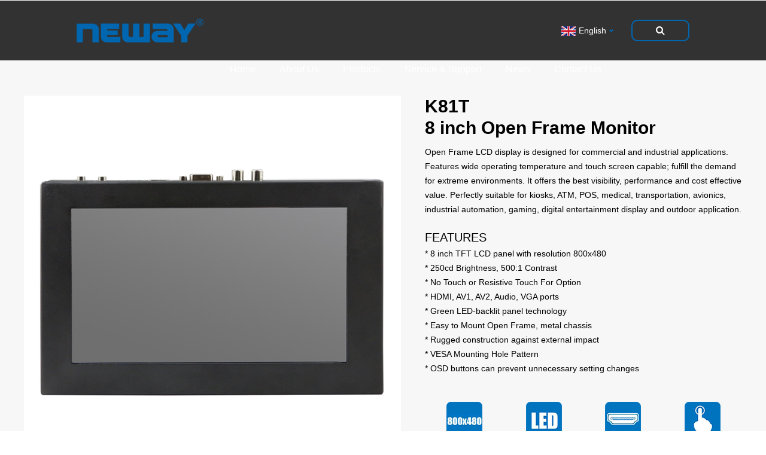

--- FILE ---
content_type: text/html; charset=utf-8
request_url: http://neway.cc/pro_info56.html
body_size: 5562
content:


<!DOCTYPE html PUBLIC "-//W3C//DTD XHTML 1.0 Transitional//EN" "http://www.w3.org/TR/xhtml1/DTD/xhtml1-transitional.dtd">

<html xmlns="http://www.w3.org/1999/xhtml" >
<head >
    <title>K81T  8 inch Open Frame Monitor_/uploads/files/Products/open frame-K81-V1.pdf_Quanzhou Neway Industrial Limited.</title>
    

<meta http-equiv="Content-Type" content="text/html; charset=utf-8" />
<meta content="width=device-width,initial-scale=1.0,maximum- scale=1.0,user-scalable=no" name="viewport">
<meta content="yes" name="apple-mobile-web-app-capable">
<meta content="black" name="apple-mobile-web-app-status-bar-style">

<meta name="Keywords" content="Quanzhou Neway Industrial Limited. | Industrial Panel PC | In-Vehicle Display Terminal | Mini PC | Industrial Touch Monitor | Field Touch Monitor | USB Touch Monitor | Broadcast Monitor | Converter and Switcher | Hospital Data Terminal" />
<meta name="Description" content="Quanzhou NEWAY Industrial Limited is a professional & globalized OEM & ODM services provider specialized in research and application of electronic and computer-related technologies since 2002.
We’re involved in design, manufacturing, marketing and delivery of electronic products. Base on the R&D department and the demand of market, we develop many kinds of new products to meet the customers demand of different period and different market. We have built relationship with more than 200 brand wholesalers, retailers and electronic shopping centers worldwide. Professional,fast,wonderful aftersales service is our mission." />

<link href="fontcss.css" rel="stylesheet" type="text/css"/>
<link href="mfontcss.css" rel="stylesheet" type="text/css"/>
<script type="text/javascript" src="js/global.js"></script>
<script src="js/jquery-1.8.3.min.js"></script>
<script src="layer/layer.js"></script>
<script src="/js/layer.js"></script>
<script src="/js/clear_http.js"></script>
<script src="/js/feedback.js"></script>
</head>
<body>



<script>
$(function(){
var w=$(window).width();
if(w>900){
    $("#menu li").hover(function(){
    var it=$("#menu li").index(this);
    $("#menu li").eq(it).find(".zmenu").slideDown()
    $("#menu li").eq(it).find("a.ait").css({"color":"#0066b0","background":"url(image/line.jpg) no-repeat left 80%/100% 3px"})
    
    $("#menu li").eq(it).find(".zmenu .kk").hover(function(){
        $(this).find(".kmenu").slideDown();
    },function(){
        $(this).find(".kmenu").slideUp();
    });
    
    },function(){
        var it=$("#menu li").index(this);
        $("#menu li").eq(it).find(".zmenu").slideUp()
        $("#menu li").eq(it).find("a.ait").css({"color":"#fff","background":"url(image/line.jpg) no-repeat left 80%/0% 3px"});
    });
    
    $("#menu li a.ait").click(function(){
        var _url=$(this).attr("_url");
        window.location.href=_url;
    });
}else{
    $("#menu li").click(function(){
    var it=$("#menu li").index(this);
    $("#menu li").eq(it).find(".zmenu").slideToggle();
    });
    
}
$("#search_btn").click(function(){
$("#search").slideDown();
});

$("#search p").click(function(){
$("#search").slideUp();
})

$("#mbtn").click(function(){
$("#menu").fadeIn();
})

$("#close").click(function(){
$("#menu").fadeOut();
})


})
</script>
<div id="search">
<div class="k">
<input type="text" placeholder="Please enter product name or model" id="txtSample" /><button onclick="return Is_select()"><img src="image/search.png" /></button>
<p><img src="image/close1.png" /></p>
</div>
</div>
<div id="top">
  <div id="logo"> <a href="index.html"><img src="image/logo.png" alt="" border="0"/></a> </div>
  <div id="mbtn"><img src="image/mbtn.png" /></div>
    <div id="search_btn"></div>
    <div id="lan">
      <div>
        <p><img src="image/language1.jpg" alt=""/>English</p>
        <span><img src="image/down.png" /></span></div>
    </div>
  <div id="menu">
    <ul>
      <li><a href="index.html">Home</a></li>
      <li class="onit"><a href="javascript:;" _url="about.html" class="ait">About Us</a>
        <div class="zmenu">
          <P><a href="about1.html">Company Profile</a></P>
          <P><a href="about2.html">Global Maket</a></P>
        </div>
      </li>
      <li class="onit"><a href="javascript:;" _url="products.html" class="ait">Products</a>
        
        <div class="zmenu">
          
          <div class="kk">
            <P><a href="products3.html">Industrial Panel PC</a></P>
            
    	    <div class="kmenu">
    	    
                <p><a href="products3c9.html">Windows</a></p>
            
                <p><a href="products3c10.html">Android</a></p>
            
                <p><a href="products3c11.html">linux</a></p>
            
            </div>
            
          </div>
          
          <div class="kk">
            <P><a href="products1.html">In-Vehicle Display Terminal</a></P>
            
    	    <div class="kmenu">
    	    
                <p><a href="products1c7.html">Android</a></p>
            
                <p><a href="products1c8.html">Linux</a></p>
            
            </div>
            
          </div>
          
          <div class="kk">
            <P><a href="products2.html">Mini PC</a></P>
            
    	    <div class="kmenu">
    	    
                <p><a href="products2c22.html">Windows</a></p>
            
                <p><a href="products2c23.html">Android</a></p>
            
                <p><a href="products2c24.html">LINUX</a></p>
            
            </div>
            
          </div>
          
          <div class="kk">
            <P><a href="products17.html">Industrial Touch Monitor</a></P>
            
    	    <div class="kmenu">
    	    
                <p><a href="products17c20.html">IP65 Monitor</a></p>
            
                <p><a href="products17c21.html">Metal Housing Monitor</a></p>
            
            </div>
            
          </div>
          
          <div class="kk">
            <P><a href="products16.html">Field Touch Monitor</a></P>
            
          </div>
          
          <div class="kk">
            <P><a href="products5.html">USB Touch Monitor</a></P>
            
          </div>
          
          <div class="kk">
            <P><a href="products4.html">Broadcast Monitor</a></P>
            
          </div>
          
          <div class="kk">
            <P><a href="products12.html">Converter and Switcher</a></P>
            
    	    <div class="kmenu">
    	    
                <p><a href="products12c13.html">Signal Converter</a></p>
            
                <p><a href="products12c14.html">Video Switcher</a></p>
            
                <p><a href="products12c15.html">PTZ Camera Controller</a></p>
            
            </div>
            
          </div>
          
          <div class="kk">
            <P><a href="products6.html">Hospital Data Terminal</a></P>
            
          </div>
          
          <div class="kk">
            <P><a href="products18.html">Others</a></P>
            
          </div>
          
        </div>
      </li>
      <li class="onit"><a href="javascript:;" _url="service.html" class="ait">Service & Support</a>
        <div class="zmenu">
          <P><a href="service3.html">R & D Team</a></P>
          <P><a href="service4.html">OEM & ODM</a></P>
          <P><a href="service5.html">After-sales Service</a></P>
        </div>
      </li>
      <li class="onit"><a href="javascript:;" _url="news.html" class="ait">News</a>
        <div class="zmenu">
          <P><a href="news1.html">Company News</a></P>
          <P><a href="news2.html">Industry News</a></P>
        </div>
      </li>
      <li class="onit"><a href="javascript:;" _url="contact.html" class="ait">Contact Us</a>
        <div class="zmenu">
          <P><a href="feedback.html">Feedback</a></P>
          <P><a href="contact.html">Contact Us</a></P>
        </div>
      </li>
    </ul> <div id="close"><img src="image/close.png" /></div>   
  </div> 
</div>
<div id="height"></div>
<script type="text/javascript">
function Is_select() {
    if (document.getElementById("txtSample").value == "" || is_blank2(document.getElementById("txtSample").value)) {
        alert("Please enter product name or model!");
        document.getElementById("txtSample").focus();
        document.getElementById("txtSample").value = "";
        return false;
    }
    else {
        //alert('1');
        var typename = document.getElementById("txtSample").value;
        var reg = new RegExp(" ", "g");
        window.location.href = "/search.html?keyname=" + encodeURI(typename.replace(reg, "\+"));
        return false;
    }
}
function is_blank2(str) {
    var reg = /\S+/g;
    return !reg.test(str);
}
</script>
<script>
$(function(){
$(".small li").click(function(){
var it=$(".small li").index(this);
$(".small li").find("a").css({"border":"solid 1px #fff"})
$(".big li").hide();
$(".small li").eq(it).find("a").css({"border":"solid 1px #000"})
$(".big li").eq(it).fadeIn();

})
})
</script>
<div id="bg_k">
  <div id="probig_pic">
    <div class="left">
      <div class="big">
        <ul>
          <li><img src="/uploads/images/Products/big20225161433227584.jpg" alt="8 inch Open Frame Monitor" /></li>
          
          <li><img src="/uploads/images/Products/big20225161434105385.jpg" alt="K81T" /></li>
          
          <li><img src="/uploads/images/Products/big2022516143433031.jpg" alt="K81T" /></li>
          
          <li><img src="/uploads/images/Products/big20225161433577993.jpg" alt="K81T" /></li>
          
          <li><img src="/uploads/images/Products/big2022516143349973.jpg" alt="K81T" /></li>
          
        </ul>
      </div>
      <div class="small">
        <ul>
          <li><a href="javascript:;" class="it"><img src="/uploads/images/Products/small20225161433227584.jpg" alt="8 inch Open Frame Monitor" border="0" /></a></li>
          
          <li><a href="javascript:;" title="K81T"><img src="/uploads/images/Products/small20225161434105385.jpg" alt="K81T" /></a></li>
          
          <li><a href="javascript:;" title="K81T"><img src="/uploads/images/Products/small2022516143433031.jpg" alt="K81T" /></a></li>
          
          <li><a href="javascript:;" title="K81T"><img src="/uploads/images/Products/small20225161433577993.jpg" alt="K81T" /></a></li>
          
          <li><a href="javascript:;" title="K81T"><img src="/uploads/images/Products/small2022516143349973.jpg" alt="K81T" /></a></li>
          
        </ul>
      </div>
    </div>
    <div class="right">
      <div class="a1">K81T <br />
        8 inch Open Frame Monitor</div>
      <div class="a2">Open Frame LCD display is designed for commercial and industrial applications. Features wide operating temperature and touch screen capable; fulfill the demand for extreme environments. It offers the best visibility, performance and cost effective value. Perfectly suitable for kiosks, ATM, POS, medical, transportation, avionics, industrial automation, gaming, digital entertainment display and outdoor application.</div>
      <div class="a3">
        <p class="tt">FEATURES</p>
        <p class="cc"><p>
	* 8 inch TFT LCD panel with resolution 800x480<br />
* 250cd Brightness, 500:1 Contrast<br />
* No Touch or Resistive Touch For Option<br />
* HDMI, AV1, AV2, Audio, VGA ports<br />
* Green LED-backlit panel technology<br />
* Easy to Mount Open Frame, metal chassis<br />
* Rugged construction against external impact<br />
* VESA Mounting Hole Pattern<br />
* OSD buttons can prevent unnecessary setting changes
</p>
<p>
	<br />
</p></p>
      </div>
      <div class="a4">
        <ul>
          
          <li><img src="/uploads/images/Products/20225161435586046.png" alt="800×480  |||resolution" /><p>800×480  <br />resolution</p></li>
          
          <li><img src="/uploads/images/Products/20225161435451371.png" alt="LED||| backlight" /><p>LED<br /> backlight</p></li>
          
          <li><img src="/uploads/images/Products/2022516143533424.png" alt="HDMI" /><p>HDMI</p></li>
          
          <li><img src="/uploads/images/Products/20225161435242813.png" alt="Resistive |||Touch" /><p>Resistive <br />Touch</p></li>
          
          <li><img src="/uploads/images/Products/20225161435129182.png" alt="VGA" /><p>VGA</p></li>
          
          <li><img src="/uploads/images/Products/20225161434438444.png" alt="Video" /><p>Video</p></li>
          
        </ul>
      </div>
      <div class="a5"><a href="/uploads/files/Products/open frame-K81-V1.pdf" download target="_blank" title="K81T  8 inch Open Frame Monitor">Download Data</a></div>
    </div>
  </div>
</div>
<script>
$(function(){
$("#probig_change_btn li").click(function(){
var it=$("#probig_change_btn li").index(this);
$("#probig_change_btn li").find("a").css({"border-bottom":"solid 4px #fff"})
$(".p_d").hide();
$("#probig_change_btn li").eq(it).find("a").css({"border-bottom":"solid 4px #0066b0"})
$(".p_d").eq(it).fadeIn();

})
})
</script>
<div id="probig_change_btn">
  <ul>
    <li><a href="javascript:;" class="it">DESCRIPTION</a></li>
    <li><a href="javascript:;">SPECIFICATIONS</a></li>
    <li><a href="javascript:;">INQUIRY</a></li>
  </ul>
</div>
<div class="p_d" id="pro_pic_detail"><div style="text-align:center;">
	<img src="/uploads/image/20220516/20220516143155_2921.jpg" alt="" />
</div>
<div style="text-align:center;">
	<img src="/uploads/image/20220516/20220516143159_1202.jpg" alt="" />
</div>
<div style="text-align:center;">
	<img src="/uploads/image/20220516/20220516143200_4483.jpg" alt="" />
</div>
<div style="text-align:center;">
	<img src="/uploads/image/20220516/20220516143201_6827.jpg" alt="" />
</div>
<div style="text-align:center;">
	<img src="/uploads/image/20220516/20220516143204_6358.jpg" alt="" />
</div></div>
<div class="p_d" id="specifications" style="display:none;">
  <div style="text-align:center;">
	<img src="/uploads/image/20220516/20220516143247_4015.jpg" alt="" />
</div>
</div>
<div id="pro_feedback">
  
  <form id="form_i">
  <div class="a1">If you are interested in the above products, please fill in the form below and the relevant personnel will contact you promptly. (Note: Please fill in your information correctly)</div>
  <div class="a2">
    <ul>
      <li><img src="image/f1.jpg"  alt=""/>
        <input type="text" placeholder="Your Name" id="i_name" name="i_name" />
      </li>
      <li><img src="image/f2.jpg"  alt=""/>
        <input type="text" placeholder="Address" id="i_address" name="i_address" />
      </li>
      <li><img src="image/f3.jpg"  alt=""/>
        <input type="text" placeholder="Telephone" id="i_tel" name="i_tel" />
      </li>
      <li><img src="image/f4.jpg"  alt=""/>
        <input type="text" placeholder="E-mail" id="i_email" name="i_email" />
      </li>
      <li><img src="image/f5.jpg"  alt=""/>
        <input type="text" placeholder="Products Name" id="i_pro_name" name="i_pro_name" value="K81T  8 inch Open Frame Monitor" />
      </li>
      <li><img src="image/f6.jpg"  alt=""/>
        <input type="text" placeholder="Company" id="i_company" name="i_company" />
      </li>
    </ul>
  </div>
  <div class="a3">
    <textarea placeholder="Contents" id="i_contents" name="i_contents"></textarea>
  </div>
  <div class="a4">
    <ul>
      <li class="b3"><img src="image/f7.jpg" alt=""/> <input type="text" placeholder="Verification Code" id="i_code" name="i_code" /><a href="javascript:;" id="code_a" style="float:right;"><img src="../ValidateCode.aspx" id="code_img" height="40"></a></li>
      <li class="b2"><a href="javascript:;" id="isPClear">Clear</a></li>
      <li class="b1"><a href="javascript:;" id="isPOk">Submit</a></li>
    </ul>
  </div>
  </form>
</div>


<div id="bottom">
  <div class="bottom1">
    <ul>
      <li>
        <p class="tt">Product</p>
        
        <p class="a1"><a href="products3.html">Industrial Panel PC</a></p>
        
        <p class="a1"><a href="products1.html">In-Vehicle Display Terminal</a></p>
        
        <p class="a1"><a href="products2.html">Mini PC</a></p>
        
        <p class="a1"><a href="products17.html">Industrial Touch Monitor</a></p>
        
        <p class="a1"><a href="products16.html">Field Touch Monitor</a></p>
        
        <p class="a1"><a href="products5.html">USB Touch Monitor</a></p>
        
        <p class="a1"><a href="products4.html">Broadcast Monitor</a></p>
        
        <p class="a1"><a href="products12.html">Converter and Switcher</a></p>
        
        <p class="a1"><a href="products6.html">Hospital Data Terminal</a></p>
        
        <p class="a1"><a href="products18.html">Others</a></p>
        
      </li>
      <li>
        <p class="tt">About Us</p>
        <P class="a1"><a href="about1.html">Company Profile</a></P>
        <P class="a1"><a href="about2.html">Global Maket</a></P>
      </li>
      <li>
        <p class="tt">Service & Support</p>
        <P class="a1"><a href="service3.html">R & D Team</a></P>
        <P class="a1"><a href="service4.html">OEM & ODM</a></P>
        <P class="a1"><a href="service5.html">After-sales Service</a></P>
      </li>
      <li>
        <p class="tt">News</p>
        <P class="a1"><a href="news1.html">Company News</a></P>
        <P class="a1"><a href="news2.html">Industry News</a></P>
      </li>
      <li>
        <p class="tt">Contact</p>
        <p class="a2"><img src="image/bo1.png" /><span>East of 6th Floor 3rd Building Chengda Industrial Park Xunmei Industrial Area Fengze Quanzhou 
          (362000) Fujian China</span></p>
        <p class="a2"><img src="image/bo2.png" /><span>+86-595-22519921  22519926</span></p>
        <p class="a2"><img src="image/bo3.png" /><span>info@neway.me</span></p>
      </li>
    </ul>
    <div class="copyright">
      <p class="b1">Copyright © 2022  Quanzhou Neway Industrial Limited.  All Rights Reserved.  Designed by chinakewei.net</p>
      <p class="b2"><a href="#"><img src="image/bo4.png" border="0" /></a><a href="#"><img src="image/bo5.png" border="0" /></a><a href="#"><img src="image/bo6.png" border="0" /></a><a href="#"><img src="image/bo7.png" border="0" /></a><a href="#"><img src="image/bo8.png" border="0" /></a></p>
    </div>
  </div>
</div>

</body>
</html>


--- FILE ---
content_type: text/css
request_url: http://neway.cc/fontcss.css
body_size: 5247
content:
@charset "utf-8";
/**/
@font-face{
font-family:myfont;
src:url("impact.ttf");
}
* {	margin: 0;	padding: 0;	border: 0;}
body {	margin: 0px;	background: #fff;font-size: 14px;color: #000;line-height: 24px;	font-family:Gotham, "Helvetica Neue", Helvetica, Arial, sans-serif;}
a {color: #000;	text-decoration: none; transition:color 0.5s,background 0.5s,width 0.5s,border 0.5s,margin 0.5s,padding 0.5s;} 
ul{ list-style:none;}
@media(min-width:1600px){
#about_banner{ width:100%; overflow:hidden;}
#about_banner img{ width:100%!important;}
	}
@media(min-width:900px) {
/*banner*/
.swiper-container {	width: 100%;margin-left: auto;margin-right: auto;}
.swiper-slide {	text-align: center;	font-size: 18px;background: #fff;display: -webkit-box;display: -ms-flexbox;	display: -webkit-flex;	display: flex;	-webkit-box-pack: center;-ms-flex-pack: center;	-webkit-justify-content: center;justify-content: center;-webkit-box-align: center;	-ms-flex-align: center;	-webkit-align-items: center;align-items: center;}
.swiper-slide{ overflow:hidden;}
.swiper-slide img {	width:100%;}

#search{ position:fixed; top:0; left:0; background:#fff; overflow:hidden; z-index:2000; width:100%; box-shadow:0 5px 5px rgba(0,0,0,0.1); display:none;}
#search .k{ width:80%; margin:50px auto; overflow:hidden; border-bottom:solid 1px #ddd;}
#search .k input{ width:80%; height:50px; line-height:50px; font-size:24px;}
#search .k button{ float:right; width:15%; height:50px;  background:#0066b0; cursor:pointer; transition:all 0.5s;}
#search .k button:hover{ background:#cf8526}
#search .k p{ width:30px; height:30px; border:solid 2px #eee; border-radius:50%; overflow:hidden; position:absolute; margin:-68px 0 0 79%; background:#fff; cursor:pointer;}
#search .k p img{ width:100%;}


#top{ width:80%; padding:0 10%; height:100px; background:rgba(0,0,0,0.8); position:fixed; z-index:20;}
#logo{ float:left;}
#menu{ float:right; overflow:hidden;}
#menu ul{ float:left;}
#menu ul li{ float:left;}
#menu ul li a{ display:block; line-height:100px; font-size:16px; color:#fff; padding:0 20px; background:url(image/line.jpg) no-repeat left 80%/0% 3px;}
#menu ul li a:hover{ color:#0066b0; background:url(image/line.jpg) no-repeat left 80%/100% 3px;}
#menu ul li .zmenu{ background:#fff; box-shadow:0 5px 5px rgba(0,0,0,0.2); margin-top:-19px; position:absolute; min-width:230px; display:none;}
#menu ul li .zmenu p{ border-bottom:solid 1px #eee;}
#menu ul li .zmenu p a{ color:#000; line-height:50px; background:url(image/line.jpg) no-repeat left center/4px 0px;}
#menu ul li .zmenu p a:hover{ color:#0066b0;background:url(image/line.jpg) no-repeat left center/4px 20px; padding-left:10px;}
#menu ul li .zmenu .kmenu{ position:absolute; margin:-50px 0 0 -241px; background:#f7f7f7; width:240px; display:none;}

#mbtn{ display:none;}
#close{ display:none;}

#lan{ float:right; overflow:hidden; margin:35px 0 0 30px; line-height:30px;}
#lan p{ float:left; cursor:pointer; color:#fff;}
#lan p img{ vertical-align:middle; margin-right:5px;}
#lan span{ display:block; float:right; margin:13px 0 0 5px;}

#search_btn{ width:93px; height:32px; border:solid 2px #0066b0; background:url(image/search.png) no-repeat center; border-radius:10px; float:right; margin:32px 0 0 30px; cursor:pointer; transition:all 0.5s;}
#search_btn:hover{ background:url(image/search.png) no-repeat center #0066b0;}

#ind_inquiry{ width:100%; background:#f3f3f3; line-height:80px; overflow:hidden; font-size:16px; text-align:center; color:#000;}
#ind_inquiry .k{ display:inline-block;}
#ind_inquiry .k p{ float:left;}
#ind_inquiry .k a{ display:block; width:125px; line-height:40px; text-align:center; color:#fff; background:#0066b0; border-radius:5px; float:left; margin-top:20px; margin-left:20px; font-size:14px;}
#ind_inquiry .k a:hover{ background:#cf8526;}

#ind_pro{ width:90%; margin:60px auto; overflow:hidden;}
#ind_pro ul li{ width:33.33%; float:left;}
#ind_pro ul li a{ display:block; overflow:hidden; padding:10px; overflow:hidden;}
#ind_pro ul li a img{ width:100%; transition:all 0.5s;}
#ind_pro ul li a p:first-child{ position:absolute; font-size:24px; color:#fff; font-weight:900; text-transform:uppercase; margin:40px; z-index:10;}
#ind_pro ul li a p:nth-child(2){ overflow:hidden; width:100%;}
#ind_pro ul li a:hover img{ transform:scale(1.15);}

#ind_advantage{ background:url(image/di1.jpg) no-repeat center top; overflow:hidden;}

#ind_advantage .tt{ text-align:center; font-size:36px; color:#fff; line-height:60px; font-weight:900; margin-top:70px;}
#ind_advantage .con{ width:1100px; margin:20px auto 0 auto; text-align:center; color:#fff; overflow:hidden}
#ind_advantage .list{ width:90%; margin:40px auto 80px auto; overflow:hidden;}
#ind_advantage .list ul li{ width:20%; float:left; text-align:center;}
#ind_advantage .list ul li div{ background:rgba(0,102,176,0.8); border-radius:5px; margin:10px; min-height:320px;}
#ind_advantage .list ul li div p.a1{ padding-top:50px;}
#ind_advantage .list ul li div p.a2{ font-size:18px; line-height:50px; color:#fff;}
#ind_advantage .list ul li div p.a3{ font-size:14px; line-height:18px; color:#fff; padding:0 20px;}

#ind_about{ width:1260px; margin:80px auto; overflow:hidden;}
#ind_about .left{ float:left; width:530px;}
#ind_about .left p.tt{ font-size:36px; font-weight:900; line-height:60px; color:#000;}
#ind_about .left p.con{ font-size:16px; overflow:hidden; margin-top:10px;}
#ind_about .left p.more{ overflow:hidden; margin-top:40px;}
#ind_about .left p.more a{ display:block; line-height:40px; width:125px; text-align:center; background:#0067b0; border-radius:5px; color:#fff;}
#ind_about .left p.more a:hover{ background:#cf8526; width:150px;}

#ind_about .right{ float:right;}

#bottom{ overflow:hidden; background:url(image/di2.jpg) no-repeat center top/auto 100%;}

.bottom1{ width:1260px; margin:0 auto; overflow:hidden;}
.bottom1 ul{ overflow:hidden;}
.bottom1 ul li{ float:left; color:#fff;}
.bottom1 ul li p.tt{ font-size:24px; line-height:60px; padding-top:70px;}
.bottom1 ul li p.a1 a{ color:#fff; background:url(image/line1.jpg) no-repeat left bottom/0% 1px;}
.bottom1 ul li p.a1 a:hover{background:url(image/line1.jpg) no-repeat left bottom/100% 1px;}
.bottom1 ul li p.a2 span{ display:block; overflow:hidden;}
.bottom1 ul li p.a2 img{ float:left; vertical-align:middle; margin-right:10px;}

.bottom1 ul li:nth-child(1){ width:250px;}
.bottom1 ul li:nth-child(2){ width:200px;}
.bottom1 ul li:nth-child(3){ width:300px;}
.bottom1 ul li:nth-child(4){ width:190px;}
.bottom1 ul li:nth-child(5){ width:300px;}

.copyright{ text-align:center; overflow:hidden; border-top:solid 1px rgba(255,255,255,0.5); width:100%; margin-top:90px;}

.copyright p.b1{ line-height:60px; color:#fff; font-size:12px; padding-top:15px;}
.copyright p.b2{ overflow:hidden; padding-bottom:40px;}
.copyright p.b2 a{ margin:0 3px;}

#bread{ width:100%; line-height:80px; overflow:hidden; padding-top:100px;}
#bread .k{ width:1200px; margin:0 auto; overflow:hidden;}

#bread1{ width:100%; line-height:60px; overflow:hidden; }
#bread1 .k{ width:1200px; margin:0 auto; overflow:hidden;}

#bg_k{ width:100%; background:#f7f7f7; overflow:hidden;}

#page_title{ width:1200px; margin:0 auto; overflow:hidden; border-bottom:solid 1px #ddd; line-height:60px; font-size:24px; padding-top:30px;}

#compic1{ width:1200px; margin:30px auto 0 auto; padding-bottom:80px; overflow:hidden;}
#compic1 img{ width:100%;}

#content{ width:1200px; margin:30px auto 0 auto; overflow:hidden;}

#pro_pic{ width:100%; overflow:hidden; background:url(image/prodi.jpg) no-repeat center top; height:500px;}
#pro_pic p{ font-size:40px; text-align:center; color:#fff; line-height:400px; text-transform:uppercase; padding-top:100px;}

#about_pic{ width:100%; overflow:hidden; background:url(image/aboutpic.jpg) no-repeat center top; height:500px;}
#about_pic p{ font-size:40px; text-align:center; color:#fff; line-height:400px; text-transform:uppercase; padding-top:100px;}

#ser_pic{ width:100%; overflow:hidden; background:url(image/serpic.jpg) no-repeat center top; height:500px;}
#ser_pic p{ font-size:40px; text-align:center; color:#fff; line-height:400px; text-transform:uppercase; padding-top:100px;}

#news_pic{ width:100%; overflow:hidden; background:url(image/newspic.jpg) no-repeat center top; height:500px;}
#news_pic p{ font-size:40px; text-align:center; color:#fff; line-height:400px; text-transform:uppercase; padding-top:100px;}

#contact_pic{ width:100%; overflow:hidden; background:url(image/contactpic.jpg) no-repeat center top; height:500px;}
#contact_pic p{ font-size:40px; text-align:center; color:#fff; line-height:400px; text-transform:uppercase; padding-top:100px;}


#about_menu{ float:right; overflow:hidden;}
#about_menu p{ float:left; margin-left:10px; margin-top:11px;}
#about_menu p a{ display:block; border:solid 1px #eee; line-height:36px; border-radius:3px; padding:0 20px;}
#about_menu p a:hover{ color:#fff; background:#0066b0; border:solid 1px #0066b0}

#pro_menu{ width:1200px; margin:20px auto 0 auto; overflow:hidden; background:#333; text-align:center;}
#pro_menu ul{ width:2000px; transition:all 0.5s;}
#pro_menu ul li{ float:left; transition:all 0.5s;} 
#pro_menu ul li a{ display:block; color:#fff; padding:0 40px; line-height:60px; border-left:solid 1px #444;}
#pro_menu ul li:first-child a{ border:none;}
#pro_menu ul li:hover{ background:#0066b0;}

#pro_menu ul li .pro_zmenu{ position:absolute; background:#333; min-width:200px; display:none;}
#pro_menu ul li .pro_zmenu p a{ text-align:left; line-height:50px;}
#pro_menu ul li .pro_zmenu p a:hover{ background:#0066b0;}

#btn_change{ width:1200px; margin:0 auto; overflow:hidden;}
#btn_change p.left{ width:30px; height:30px; background:#0066b0; border-radius:50%; overflow:hidden; position:absolute; z-index:80; margin:-43px 0 0 -15px; box-shadow:0 2px 5px rgba(0,0,0,0.2); cursor:pointer; display:none;}
#btn_change p.right{ width:30px; height:30px; background:#0066b0; border-radius:50%; overflow:hidden;position:absolute;z-index:80; margin:-43px 0 0 1185px; box-shadow:0 2px 5px rgba(0,0,0,0.2); cursor:pointer;}

#pro_list{ width:1220px; margin:40px auto 0 auto; overflow:hidden;}
#pro_list ul{ }
#pro_list ul li{ width:285px; margin:0 10px; float:left; margin-bottom:30px;}
#pro_list ul li a{ display:block; text-align:center; background:#fff; box-shadow:0 5px 5px rgba(0,0,0,0); transition:all 0.5s; border-bottom:solid 5px #fff;}
#pro_list ul li a:hover{ display:block; text-align:center; background:#fff; box-shadow:0 5px 5px rgba(0,0,0,0.2); border-bottom:solid 5px #0066b0;}
#pro_list ul li a p.a1{ border-top: solid 1px #eee; width:90%; margin:0 auto; padding-top:10px;}
#pro_list ul li a p.a2{ width:90%; margin:0 auto; padding-bottom:20px; white-space:nowrap; overflow:hidden; text-overflow:ellipsis;}
#pro_list ul li a img{ width:100%;}

#page{ text-align:center; width:100%; overflow:hidden; margin:20px auto 70px auto}
#page ul{ display:inline-block}
#page ul li{ float:left; margin:0 5px;}
#page ul li a{ background:#fff; line-height:40px; padding:0 20px; display:block;}
#page ul li a:hover{ background:#0066b0; color:#fff;}
#page ul li a.it{ background:#0066b0; color:#fff;}

#probig_pic{ width:1200px; margin:160px auto 60px auto; overflow:hidden;}

#probig_pic .left{ float:left; width:630px; overflow:hidden;}
#probig_pic .left .big ul li{ display:none;}
#probig_pic .left .big ul li:first-child{ display:inherit;}
#probig_pic .left .small{ overflow:hidden; width:100%;}
#probig_pic .left .small ul{ width:650px;}
#probig_pic .left .small ul li{ width:118px; margin-right:10px; float:left; margin-top:10px;}
#probig_pic .left .small ul li a{ display:block; border:solid 1px #fff;}
#probig_pic .left .small ul li a img{ width:100%;} 
#probig_pic .left .small ul li a.it{ display:block; border:solid 1px #000;}

#probig_pic .right{ width:530px; float:right; overflow:hidden;}
#probig_pic .right .a1{ font-size:30px; line-height:36px; font-weight:900; color:#000}
#probig_pic .right .a2{ margin-top:10px; overflow:hidden;}
#probig_pic .right .a3 p.tt{ font-size:20px; line-height:30px; padding-top:20px;}
#probig_pic .right .a4{ width:100%; overflow:hidden; padding-top:20px;}
#probig_pic .right .a4 ul li{ float:left; width:25%; text-align:center; line-height:14px;}
#probig_pic .right .a4 ul li p{ padding:5px 0;}
#probig_pic .right .a5{ margin-top:30px}
#probig_pic .right .a5 a{ width:184px; line-height:50px; border-radius:5px; background:#0066b0; color:#fff; font-size:18px; text-align:center; display:block;}
#probig_pic .right .a5 a:hover{ background:#cf8526; width:200px;}

#probig_change_btn{ width:100%; border-bottom:solid 1px #eee; overflow:hidden; text-align:center;}
#probig_change_btn ul{ display:inline-block;}
#probig_change_btn ul li{ float:left; margin:0 30px;}
#probig_change_btn ul li a{ display:block; line-height:90px; font-size:18px; border-bottom:solid 4px #fff;}
#probig_change_btn ul li a.it{ border-bottom:solid 4px #0066b0;}

#pro_pic_detail{ width:1200px; margin:30px auto; overflow:hidden; text-align:center;}

#specifications{ width:1200px; margin:30px auto; overflow:hidden;}
#specifications table{ width:100%; border-left:solid 1px #eee; border-top:solid 1px #eee;}
#specifications table td{border-right:solid 1px #eee; border-bottom:solid 1px #eee; line-height:40px;}

#pro_feedback{ width:100%; background:#eee; overflow:hidden;}
#pro_feedback .a1{ width:1260px; line-height:50px; color:#fff; background:#0066b0; text-align:center; margin:50px auto 20px auto;}
#pro_feedback .a2{ width:1260px; margin:0 auto; overflow:hidden;}
#pro_feedback .a2 ul{ width:1300px;}
#pro_feedback .a2 ul li{ width:410px; float:left; margin:0 15px 15px 0; background:#fff;}
#pro_feedback .a2 ul li img{ float:left;}
#pro_feedback .a2 ul li input{ height:34px; border-left:solid 1px #eee; text-indent:15px; line-height:34px; margin-top:8px; width:340px;}
#pro_feedback .a3{ width:1220px; margin:0 auto 15px auto; overflow:hidden; background:#fff; height:180px; padding:20px;}
#pro_feedback .a3 textarea{ width:100%; height:100%; font-family:Gotham, "Helvetica Neue", Helvetica, Arial, sans-serif;}
#pro_feedback .a4{ width:1260px; margin:0 auto 60px auto; overflow:hidden;}
#pro_feedback .a4 ul{ float:right;}
#pro_feedback .a4 ul li{ float:left; margin-left:15px;}
#pro_feedback .a4 ul li.b1{}
#pro_feedback .a4 ul li.b1 a{ display:block; line-height:50px; width:180px; border-radius:3px; text-align:center; color:#fff; background:#0066b0; font-size:16px;}
#pro_feedback .a4 ul li.b1 a:hover{ background:#cf8526;}
#pro_feedback .a4 ul li.b2 a{ display:block; line-height:50px; width:180px; border-radius:3px; text-align:center; color:#fff; background:#009dab; font-size:16px;}
#pro_feedback .a4 ul li.b2 a:hover{ background:#cf8526;}
#pro_feedback .a4 ul li.b3{ width:340px; background:#fff;}
#pro_feedback .a4 ul li.b3 img{ float:left;}
#pro_feedback .a4 ul li.b3 input{ height:34px; border-left:solid 1px #eee; text-indent:15px; line-height:34px; margin-top:8px; width:180px;}
#pro_feedback .a4 ul li.b3 a{ color:#1c8c00; font-size:16px;}

#market{ width:1200px; margin:30px auto 80px auto; overflow:hidden;}
#market p.tt{ font-size:18px; font-weight:900; line-height:30px;}
#market p.tc{ font-size:16px; color:#0066b0;}
#market p.cc{ overflow:hidden;}
#market p.cc span{ display:block; float:left; margin-right:10px; line-height:30px; width:200px; text-align:center; margin-bottom:10px; border:solid 1px #ddd;}

#rd1{ width:1200px; margin:30px auto 80px auto; overflow:hidden; border-top:solid 1px #eee; padding-top:30px;}
#rd1 .left{ float:left; width:23%; padding:10px 0 0 2%; }
#rd1 .left p.tt{ font-size:18px; line-height:30px;}

#rd1 .right{ float:left; width:25%;}

#rd2{ width:1200px; margin:30px auto 80px auto; overflow:hidden; border-top:solid 1px #eee; padding-top:30px;}
#rd2 p.tt{ font-size:18px; line-height:30px;}
#rd2 p.cc{ overflow:hidden; padding-top:10px; padding-bottom:30px;}
#rd2 p.cc span{ display:block; margin:0 10px 10px 0; border:solid 1px #eee; line-height:30px; padding:0 20px; float:left;}

#rd2 p.pic{ overflow:hidden; padding-top:10px;}

#step{ width:1200px; margin:40px auto 0 auto; overflow:hidden;}
#step ul li{ width:50%; float:left;}
#step ul li p.tc{ font-weight:900; font-size:16px; color:#0066b0;}

#content p.t1{ font-size:18px; font-weight:900; line-height:30px; padding-bottom:20px;}
#content p.t2{ font-size:16px; font-weight:700; line-height:30px; color:#0066b0}
#content p.t3{ font-size:14px; font-weight:700; line-height:30px; color:#000}
#content p.c1{ border-bottom:solid 1px #eee; padding:0 0 20px 0; overflow:hidden; margin-bottom:30px;}

#course1{ width:1200px; margin:30px auto 0 auto; overflow:hidden;}
#course1 ul li{ border-bottom:solid 1px #eee; overflow:hidden; margin-bottom:30px;}
#course1 ul li a{ display:block; padding:0 0 30px 0; overflow:hidden;}
#course1 ul li a .l{ float:left; overflow:hidden; width:400px;}
#course1 ul li a .l img{ width:100%; transition:all 0.5s;}
#course1 ul li a .r{ width:740px; float:right; transition:all 0.5s;}
#course1 ul li a .r p.a1{ font-size:18px; line-height:24px; font-weight:700; height:48px; padding-top:20px;}
#course1 ul li a .r p.a2{ color:#666; padding-bottom:10px;}
#course1 ul li a .r p.a4{ width:130px; line-height:36px; background:#fff; color:#0066b0; text-align:center; border-radius:3px; margin-top:30px; transition:all 0.5s;}
#course1 ul li a:hover .r p.a4{ background:#0066b0; color:#fff;}
#course1 ul li a:hover{ background:#fff; padding:20px 20px 30px 20px;}
#course1 ul li a:hover .r{ width:700px;}
#course1 ul li a .r p.a4:hover{ background:#cf8526; width:160px; color:#fff;}
#course1 ul li a:hover .l img{ transform:scale(1.15);}


#feedback{ width:100%;  overflow:hidden;}
#feedback .a1{ width:1200px; line-height:50px; color:#fff; background:#0066b0; text-align:center; margin:50px auto 20px auto;}
#feedback .a2{ width:1200px; margin:0 auto; overflow:hidden;}
#feedback .a2 ul{ width:1300px;}
#feedback .a2 ul li{ width:388px; float:left; margin:0 15px 15px 0; background:#fff; border:solid 1px #eee;}
#feedback .a2 ul li img{ float:left;}
#feedback .a2 ul li input{ height:34px; border-left:solid 1px #eee; text-indent:15px; line-height:34px; margin-top:8px; width:320px;}
#feedback .a3{ width:1158px; margin:0 auto 15px auto; border:solid 1px #eee; overflow:hidden; background:#fff; height:180px; padding:20px;}
#feedback .a3 textarea{ width:100%; height:100%; font-family:Gotham, "Helvetica Neue", Helvetica, Arial, sans-serif;}
#feedback .a4{ width:1200px; margin:0 auto 60px auto; overflow:hidden;}
#feedback .a4 ul{ float:right;}
#feedback .a4 ul li{ float:left; margin-left:15px;}
#feedback .a4 ul li.b1{}
#feedback .a4 ul li.b1 a{ display:block; line-height:50px; width:180px; border-radius:3px; text-align:center; color:#fff; background:#0066b0; font-size:16px;}
#feedback .a4 ul li.b1 a:hover{ background:#cf8526;}
#feedback .a4 ul li.b2 a{ display:block; line-height:50px; width:180px; border-radius:3px; text-align:center; color:#fff; background:#009dab; font-size:16px;}
#feedback .a4 ul li.b2 a:hover{ background:#cf8526;}
#feedback .a4 ul li.b3{ width:340px; background:#fff; border:solid 1px #eee;}
#feedback .a4 ul li.b3 img{ float:left;}
#feedback .a4 ul li.b3 input{ height:34px; border-left:solid 1px #eee; text-indent:15px; line-height:34px; margin-top:8px; width:180px;}
#feedback .a4 ul li.b3 a{ color:#1c8c00; font-size:16px;}

#contact{ width:1200px; margin:20px auto 20px auto; overflow:hidden;}
#contact p{ border-bottom:solid 1px #eee; line-height:50px;}
#contact p span{ float:left;}

#mapic{ width:1200px; margin:0 auto 80px auto; overflow:hidden;}

.botbox{width:100%; margin:30px auto 0px auto; border-top:1px dashed #ddd; border-bottom:1px dashed #ddd; padding:10px 0px; height:20px;}
.botbox .newpage{float:left; width:100%; padding-right:10px; font-size:12px;}
.botbox .newpage span.l{float:left;display:block; line-height:24px;width:49%;}
.botbox .newpage span.r{float:right;display:block; line-height:24px;width:49%;text-align: right}
.botbox .newpage span a{color: #404040;}
.news_info_back{ width:1260px; margin-top:10px;text-align: center;}
.news_info_back button{ width:150px; line-height:50px; background:#333; color:#fff; cursor:pointer; transition:background 0.5s,color 0.5s;}

#news_con{ width:1200px; margin:20px auto 20px auto; overflow:hidden;}
#news_con .news_title{font-size: 24px;}
}


--- FILE ---
content_type: text/css
request_url: http://neway.cc/mfontcss.css
body_size: 4860
content:
@charset "utf-8";
@media(max-width:900px) {
/*banner*/
.swiper-container {	width: 100%;margin-left: auto;margin-right: auto;}
.swiper-slide {	text-align: center;	font-size: 18px;background: #fff;display: -webkit-box;display: -ms-flexbox;	display: -webkit-flex;	display: flex;	-webkit-box-pack: center;-ms-flex-pack: center;	-webkit-justify-content: center;justify-content: center;-webkit-box-align: center;	-ms-flex-align: center;	-webkit-align-items: center;align-items: center;}
.swiper-slide{ overflow:hidden;}
.swiper-slide img {	width:100%;}
.swiper-button-next{ display:none;}
.swiper-button-prev{ display:none;}


#search{ position:fixed; top:0; left:0; background:#fff; overflow:hidden; z-index:2000; width:100%; box-shadow:0 5px 5px rgba(0,0,0,0.1); display:none;}
#search .k{ width:80%; margin:2rem auto; overflow:hidden; border-bottom:solid 1px #ddd;}
#search .k input{ width:70%; height:3rem; line-height:3rem; font-size:1rem;}
#search .k button{ float:right; width:25%; height:3rem;  background:#0066b0; cursor:pointer; transition:all 0.5s;}
#search .k button:hover{ background:#cf8526}
#search .k p{ width:30px; height:30px; border:solid 2px #eee; border-radius:50%; overflow:hidden; position:absolute; margin:-68px 0 0 79%; background:#fff; cursor:pointer;}
#search .k p img{ width:100%;}

#top{ width:100%;  height:3rem; background:rgba(0,0,0,0.8); position:fixed; z-index:20;}
#logo{ float:left; padding-left:0.5rem;}
#logo img{ height:3rem;}
#menu{ position:fixed; width:100%; height:100%; left:0; top:0; background:rgba(0,0,0,0.5); overflow:hidden; display:none;}
#menu ul{ float:left; background:#fff; width:70%; height:100%; overflow:scroll;}
#menu ul li{ border-bottom:solid 1px #eee;}
#menu ul li.onit{ background:url(image/down.png) no-repeat 90% center;}
#menu ul li a{ display:block; line-height:4rem; font-size:1rem; color:#000; text-indent:2rem; background:url(image/line.jpg) no-repeat left 80%/0% 3px;}
#menu ul li .zmenu{ background:#f7f7f7; display:none;}
#menu ul li .zmenu p{ border-top:solid 1px #eee;}
#menu ul li .zmenu p a{ color:#000; line-height:50px; background:url(image/line.jpg) no-repeat left center/4px 0px;}

#mbtn{ float:right; overflow:hidden; cursor:pointer;}
#mbtn img{ height:3rem;}

#close{ float:left; width:4rem; height:4rem; background:#0066b0; cursor:pointer;}
#close img{ width:100%;}

#lan{ float:right; overflow:hidden; margin:0.5rem 0 0 0; line-height:2rem;}
#lan p{ float:left; cursor:pointer; color:#fff; font-size:0.8rem;}
#lan p img{ vertical-align:middle; margin-right:5px; height:0.7rem;}
#lan span{ display:block; float:right; margin:13px 0 0 5px;}

#search_btn{ width:2rem; height:2rem; border:solid 0px #0066b0; background:url(image/search.png) no-repeat center; border-radius:10px; float:right; margin:0.5rem 0 0 1rem;  cursor:pointer;}

#height{ width:100%; overflow:hidden; height:3rem;}

#ind_inquiry{  background:#f3f3f3; line-height:1.2rem; overflow:hidden; font-size:0.8rem; padding:1rem; text-align:center; color:#000;}
#ind_inquiry .k a{ display:block; width:125px;line-height:40px; text-align:center; color:#fff; background:#0066b0; border-radius:5px;  margin:1rem auto 0 auto;  font-size:0.8rem;}
#ind_inquiry .k a:hover{ background:#cf8526;}

#ind_pro{ width:90%; margin:1.5rem auto; overflow:hidden;}
#ind_pro ul li{ width:100%; float:left;}
#ind_pro ul li a{ display:block; overflow:hidden; padding:10px; overflow:hidden;}
#ind_pro ul li a img{ width:100%; transition:all 0.5s;}
#ind_pro ul li a p:first-child{ position:absolute; font-size:1rem; color:#fff; font-weight:700; text-transform:uppercase; margin:1rem; z-index:10;}
#ind_pro ul li a p:nth-child(2){ overflow:hidden; width:100%;}
#ind_pro ul li a:hover img{ transform:scale(1.15);}

#ind_advantage{ background:url(image/di1.jpg) no-repeat center top; overflow:hidden;}

#ind_advantage .tt{ text-align:center; font-size:1.4rem; color:#fff; line-height:2rem; font-weight:900; margin-top:2rem	;}
#ind_advantage .con{ width:90%; font-size:0.8rem; line-height:1.1rem; margin:0.5rem auto 0 auto; text-align:center; color:#fff; overflow:hidden}
#ind_advantage .list{ width:90%; margin:1rem auto 2rem auto; overflow:scroll;}
#ind_advantage .list ul{ width:1200px;}
#ind_advantage .list ul li{ width:20%; float:left; text-align:center;}
#ind_advantage .list ul li div{ background:rgba(0,102,176,0.8); border-radius:5px; margin:10px; min-height:320px;}
#ind_advantage .list ul li div p.a1{ padding-top:50px;}
#ind_advantage .list ul li div p.a2{ font-size:18px; line-height:50px; color:#fff;}
#ind_advantage .list ul li div p.a3{ font-size:14px; line-height:18px; color:#fff; padding:0 20px;}

#ind_about{ width:90%; margin:2rem auto; overflow:hidden;}
#ind_about .left{width:100%;}
#ind_about .left p.tt{ font-size:1.4rem; font-weight:900; line-height:2rem; color:#000;}
#ind_about .left p.con{ font-size:0.8rem; overflow:hidden; margin-top:0.5rem;}
#ind_about .left p.more{ overflow:hidden; margin-top:2rem;}
#ind_about .left p.more a{ display:block; line-height:40px; width:125px; text-align:center; background:#0067b0; border-radius:5px; color:#fff;}
#ind_about .left p.more a:hover{ background:#cf8526; width:150px;}

#ind_about .right{ width:100%; overflow:hidden; margin-top:2rem;}
#ind_about .right img{ width:100%;}

#bottom{ overflow:hidden; background:url(image/di2.jpg) no-repeat center top/auto 100%;background-attachment:fixed;}

.bottom1{ width:90%; margin:0 auto; overflow:hidden;}
.bottom1 ul{ overflow:hidden;}
.bottom1 ul li{  color:#fff;}
.bottom1 ul li p.tt{ font-size:24px; line-height:60px; padding-top:1rem;}
.bottom1 ul li p.a1 a{ color:#fff; background:url(image/line1.jpg) no-repeat left bottom/0% 1px;}
.bottom1 ul li p.a1 a:hover{background:url(image/line1.jpg) no-repeat left bottom/100% 1px;}
.bottom1 ul li p.a2 span{ display:block; overflow:hidden;}
.bottom1 ul li p.a2 img{ float:left; vertical-align:middle; margin-right:10px;}


.copyright{ text-align:center; overflow:hidden; border-top:solid 1px rgba(255,255,255,0.5); width:100%; margin-top:2rem;}

.copyright p.b1{ line-height:1.2rem; color:#fff; font-size:0.8rem; padding-top:1rem; padding-bottom:1rem;}
.copyright p.b2{ overflow:hidden; padding-bottom:40px;}
.copyright p.b2 a{ margin:0 3px;}


#bread{ width:100%; line-height:3rem; overflow:hidden; }
#bread .k{ width:90%; margin:0 auto; overflow:hidden;}

#bread1{ width:100%; line-height:3rem; overflow:hidden; }
#bread1 .k{ width:90%; margin:0 auto; overflow:hidden;}


#bg_k{ width:100%; background:#f7f7f7; overflow:hidden;}

#page_title{ width:90%; margin:0 auto; overflow:hidden; border-bottom:solid 1px #ddd; line-height:3rem; font-size:1.2rem; padding-top:1rem;}

#compic1{ width:90%; margin:1rem auto 0 auto; padding-bottom:3rem; overflow:hidden;}
#compic1 img{ width:100%;}

#content{ width:90%; margin:1rem auto 0 auto; overflow:hidden;}

#pro_pic{ width:100%; overflow:hidden; background:url(image/prodi.jpg) no-repeat center top/auto 100%; height:10rem;}
#pro_pic p{ font-size:1.4rem; text-align:center; color:#fff; line-height:10rem; text-transform:uppercase; padding-top:0;}

#about_pic{ width:100%; overflow:hidden; background:url(image/aboutpic.jpg) no-repeat center top/auto 100%; height:10rem;}
#about_pic p{ font-size:1.4rem; text-align:center; color:#fff; line-height:10rem; text-transform:uppercase; padding-top:0;}

#ser_pic{ width:100%; overflow:hidden; background:url(image/serpic.jpg) no-repeat center top/auto 100%; height:10rem;}
#ser_pic p{ font-size:1.4rem; text-align:center; color:#fff; line-height:10rem; text-transform:uppercase; padding-top:0;}

#news_pic{ width:100%; overflow:hidden; background:url(image/newspic.jpg) no-repeat center top/auto 100%; height:10rem;}
#news_pic p{ font-size:1.4rem; text-align:center; color:#fff; line-height:10rem; text-transform:uppercase; padding-top:0;}

#contact_pic{ width:100%; overflow:hidden; background:url(image/contactpic.jpg) no-repeat center top/auto 100%; height:10rem;}
#contact_pic p{ font-size:1.4rem; text-align:center; color:#fff; line-height:10rem; text-transform:uppercase; padding-top:0;}


#about_menu{ display:none;}

#pro_menu{ width:1200px; margin:20px auto 0 auto; overflow:hidden; background:#333; text-align:center; display:none;}
#pro_menu ul{ display: inline-block;}
#pro_menu ul li{ float:left; padding:15px 0; transition:all 0.5s;} 
#pro_menu ul li a{ display:block; color:#fff; padding:0 42.6px; line-height:30px; border-left:solid 1px #666;}
#pro_menu ul li:first-child a{ border:none;}
#pro_menu ul li:hover{ background:#0066b0;}

#menu ul li .zmenu .kmenu{ background:#eee;}
#menu ul li .zmenu .kmenu p{ border-bottom:solid 1px #fff; }
#menu ul li .zmenu .kmenu p a{ font-size:0.8rem; text-indent:3rem;}

#btn_change{ display:none;}

#pro_list{ width:100%; margin:40px auto 0 auto; overflow:hidden;}
#pro_list ul{ }
#pro_list ul li{ width:45%; margin:0 2.5%; float:left; margin-bottom:30px;}
#pro_list ul li a{ display:block; text-align:center; background:#fff; box-shadow:0 5px 5px rgba(0,0,0,0); transition:all 0.5s; border-bottom:solid 5px #fff;}
#pro_list ul li a:hover{ display:block; text-align:center; background:#fff; box-shadow:0 5px 5px rgba(0,0,0,0.2); border-bottom:solid 5px #0066b0;}
#pro_list ul li a p.a1{ border-top: solid 1px #eee; width:90%; margin:0 auto; padding-top:10px;}
#pro_list ul li a p.a2{ width:90%; margin:0 auto; padding-bottom:20px; white-space:nowrap; overflow:hidden; text-overflow:ellipsis;}
#pro_list ul li a img{ width:100%;}

#page{ text-align:center; width:100%; overflow:hidden; margin:1rem auto 2rem auto}
#page ul{ display:inline-block}
#page ul li{ float:left; margin:0 5px;}
#page ul li.num{ display:none;}
#page ul li a{ background:#fff; line-height:40px; padding:0 0.5rem; display:block;}
#page ul li a:hover{ background:#0066b0; color:#fff;}
#page ul li a.it{ background:#0066b0; color:#fff;}

#probig_pic{ width:100%; margin:0 auto 2rem auto; overflow:hidden;}

#probig_pic .left{ width:100%; overflow:hidden;}
#probig_pic .left .big ul li{ display:none;}
#probig_pic .left .big ul li img{ width:100%;}
#probig_pic .left .big ul li:first-child{ display:inherit;}
#probig_pic .left .small{ overflow:hidden; width:100%;}
#probig_pic .left .small ul{ width:100%;}
#probig_pic .left .small ul li{ width:20%;float:left;}
#probig_pic .left .small ul li a{ display:block; border:solid 1px #fff; margin:0.5rem 0.2rem}
#probig_pic .left .small ul li a img{ width:100%;} 
#probig_pic .left .small ul li a.it{ display:block; border:solid 1px #000;}

#probig_pic .right{ width:90%; margin:0 auto;overflow:hidden;}
#probig_pic .right .a1{ font-size:1.2rem; line-height:1.5rem; font-weight:900; color:#000; padding-top:1rem}
#probig_pic .right .a2{ margin-top:10px; overflow:hidden;}
#probig_pic .right .a3 p.tt{ font-size:20px; line-height:30px; padding-top:20px;}
#probig_pic .right .a4{ width:100%; overflow:hidden; padding-top:20px;}
#probig_pic .right .a4 ul li{ float:left; width:25%; text-align:center; line-height:14px;}
#probig_pic .right .a4 ul li p{ padding:5px 0;}
#probig_pic .right .a5{ margin-top:30px}
#probig_pic .right .a5 a{ width:184px; line-height:50px; border-radius:5px; background:#0066b0; color:#fff; font-size:18px; text-align:center; display:block;}
#probig_pic .right .a5 a:hover{ background:#cf8526; width:200px;}

#probig_change_btn{ width:100%; border-bottom:solid 1px #eee; overflow:hidden; text-align:center;}
#probig_change_btn ul{}
#probig_change_btn ul li{ float:left; width:33.33%;}
#probig_change_btn ul li a{ display:block; line-height:3rem; font-size:0.8rem; border-bottom:solid 4px #fff;}
#probig_change_btn ul li a.it{ border-bottom:solid 4px #0066b0;}

#pro_pic_detail{ width:100%; margin:0 auto 30px auto; overflow:hidden; text-align:center;}
#pro_pic_detail img{ width:100%;}

#specifications{ width:90%; margin:30px auto; overflow:scroll;}
#specifications table{ width:100%; border-left:solid 1px #eee; border-top:solid 1px #eee; min-width:800px;}
#specifications table td{border-right:solid 1px #eee; border-bottom:solid 1px #eee; line-height:40px;}

#pro_feedback{ width:100%; background:#eee; overflow:hidden;}
#pro_feedback .a1{ width:90%; line-height:1rem; font-size:0.8rem; padding:0.5rem 5%; color:#fff; background:#0066b0; text-align:center; margin:0 auto 20px auto;}
#pro_feedback .a2{ width:90%; margin:0 auto; overflow:hidden;}
#pro_feedback .a2 ul{ width:100%;}
#pro_feedback .a2 ul li{ width:100%;margin:0 0 15px 0; background:#fff; overflow:hidden;}
#pro_feedback .a2 ul li img{ float:left;}
#pro_feedback .a2 ul li input{ height:34px; border-left:solid 1px #eee; text-indent:15px; line-height:34px; margin-top:8px; width:70%;}
#pro_feedback .a3{ width:80%; margin:0 auto 15px auto; overflow:hidden; background:#fff; height:180px; padding:20px 5%;}
#pro_feedback .a3 textarea{ width:90%; height:100%; font-family:Gotham, "Helvetica Neue", Helvetica, Arial, sans-serif;}
#pro_feedback .a4{ width:90%; margin:0 auto 0rem auto; overflow:hidden;}
#pro_feedback .a4 ul li{ margin-bottom:15px;}
#pro_feedback .a4 ul li.b1{}
#pro_feedback .a4 ul li.b1 a{ display:block; line-height:50px; width:100%; border-radius:3px; text-align:center; color:#fff; background:#0066b0; font-size:16px;}
#pro_feedback .a4 ul li.b1 a:hover{ background:#cf8526;}
#pro_feedback .a4 ul li.b2 a{ display:block; line-height:50px; width:100%; border-radius:3px; text-align:center; color:#fff; background:#009dab; font-size:16px;}
#pro_feedback .a4 ul li.b2 a:hover{ background:#d6000f;}
#pro_feedback .a4 ul li.b3{ width:100%; background:#fff; overflow:hidden;}
#pro_feedback .a4 ul li.b3 img{ float:left;}
#pro_feedback .a4 ul li.b3 input{ height:34px; border-left:solid 1px #eee; text-indent:15px; line-height:34px; margin-top:8px; width:50%;}
#pro_feedback .a4 ul li.b3 a{ color:#1c8c00; font-size:16px; text-align:center;}

#market{ width:90%; margin:1rem auto 2rem auto; overflow:hidden;}
#market img{ width:100%;}
#market p.tt{ font-size:18px; font-weight:900; line-height:30px;}
#market p.tc{ font-size:16px; color:#0066b0;}
#market p.cc{ overflow:hidden;}
#market p.cc span{ display:block; float:left; margin-right:0.3rem; line-height:30px; padding:0 1rem; font-size:0.7rem; text-align:center; margin-bottom:0.3rem; border:solid 1px #ddd;}


#rd1{ width:90%; margin:30px auto 2rem auto; overflow:hidden; border-top:solid 1px #eee; padding-top:30px;}
#rd1 .left{ overflow:hidden;width:100%%; padding:10px 0 0 0; margin-bottom:1rem; }
#rd1 .left p.tt{ font-size:18px; line-height:30px;}

#rd1 .right{ width:100%;}
#rd1 .right img{ width:100%;}

#rd2{ width:90%; margin:30px auto 1rem auto; overflow:hidden; border-top:solid 1px #eee; padding-top:30px;}
#rd2 p.tt{ font-size:18px; line-height:30px;}
#rd2 p.cc{ overflow:hidden; padding-top:10px; padding-bottom:30px;}
#rd2 p.cc span{ display:block; margin:0 10px 10px 0; border:solid 1px #eee; line-height:30px; padding:0 20px; float:left;}

#rd2 p.pic{ overflow:hidden; padding-top:10px;}
#rd2 p.pic img{ width:100%;}

#step{ width:100%; margin:40px auto 0 auto; overflow:hidden;}
#step ul li{ width:100%;}
#step ul li p.tc{ font-weight:900; font-size:16px; color:#0066b0;}

#content p.t1{ font-size:18px; font-weight:900; line-height:30px; padding-bottom:20px;}
#content p.t2{ font-size:16px; font-weight:700; line-height:30px; color:#0066b0}
#content p.t3{ font-size:14px; font-weight:700; line-height:30px; color:#000}
#content p.c1{ border-bottom:solid 1px #eee; padding:0 0 20px 0; overflow:hidden; margin-bottom:30px;}

#course1{ width:90%; margin:0 auto 0 auto; overflow:hidden;}
#course1 ul li{ border-bottom:solid 1px #eee; overflow:hidden; margin-bottom:30px;}
#course1 ul li a{ display:block; padding:0 0 30px 0; overflow:hidden;}
#course1 ul li a .l{ overflow:hidden; width:100%;}
#course1 ul li a .l img{ width:100%; transition:all 0.5s;}
#course1 ul li a .r{ width:100%; transition:all 0.5s;}
#course1 ul li a .r p.a1{ font-size:1.1rem; line-height:1.4rem; font-weight:900; padding:1rem 0; overflow:hidden;}
#course1 ul li a .r p.a2{ color:#666; padding-bottom:10px;}
#course1 ul li a .r p.a4{ width:100px; line-height:36px; background:#eee; color:#00275e; text-align:center; border-radius:3px; margin-top:30px; transition:all 0.5s;}
#course1 ul li a:hover .r p.a4{ background:#fff;}
#course1 ul li a:hover{ background:#f7f7f7; padding:20px 20px 30px 20px;}
#course1 ul li a:hover .r{ width:760px;}
#course1 ul li a .r p.a4:hover{ background:#d6000f; width:120px; color:#fff;}
#course1 ul li a:hover .l img{ transform:scale(1.15);}



#feedback{ width:100%; overflow:hidden;}
#feedback .a1{ width:90%; line-height:1rem; font-size:0.8rem; padding:0.5rem 5%; color:#fff; background:#0066b0; text-align:center; margin:0 auto 20px auto;}
#feedback .a2{ width:90%; margin:0 auto; overflow:hidden;}
#feedback .a2 ul{ width:100%;}
#feedback .a2 ul li{ width:100%;margin:0 0 15px 0; background:#fff; overflow:hidden;}
#feedback .a2 ul li img{ float:left;}
#feedback .a2 ul li input{ height:34px; border-left:solid 1px #eee; text-indent:15px; line-height:34px; margin-top:8px; width:70%;}
#feedback .a3{ width:80%; margin:0 auto 15px auto; overflow:hidden; background:#fff; height:180px; padding:20px 5%;}
#feedback .a3 textarea{ width:90%; height:100%; font-family:Gotham, "Helvetica Neue", Helvetica, Arial, sans-serif;}
#feedback .a4{ width:90%; margin:0 auto 0rem auto; overflow:hidden;}
#feedback .a4 ul li{ margin-bottom:15px;}
#feedback .a4 ul li.b1{}
#feedback .a4 ul li.b1 a{ display:block; line-height:50px; width:100%; border-radius:3px; text-align:center; color:#fff; background:#0066b0; font-size:16px;}

#feedback .a4 ul li.b2 a{ display:block; line-height:50px; width:100%; border-radius:3px; text-align:center; color:#fff; background:#009dab; font-size:16px;}

#feedback .a4 ul li.b3{ width:100%; background:#fff; overflow:hidden;}
#feedback .a4 ul li.b3 img{ float:left;}
#feedback .a4 ul li.b3 input{ height:34px; border-left:solid 1px #eee; text-indent:15px; line-height:34px; margin-top:8px; width:50%;}
#feedback .a4 ul li.b3 a{ color:#1c8c00; font-size:16px; text-align:center;}

#contact{ width:90%; margin:1rem auto 2rem auto; overflow:hidden;}
#contact p{ border-bottom:solid 1px #eee; line-height:50px; font-size:0.8rem;}
#contact p.add{ border-bottom:solid 1px #eee; line-height:18px; padding-bottom:0.5rem;}
#contact p span{ float:left;}

#mapic{ width:100%; margin:0 auto 0 auto; overflow:hidden;}
#mapic img{ width:100%;}






.botbox{height:auto; float:left; margin-bottom:20px}
.botbox .newpage span.l{float:left;width:100%}
.botbox .newpage span.r{float:left;width:100%}
.news_info_back{ width:90%; margin-top:2rem; margin-bottom:2rem;}
.news_info_back button{ width:100%; line-height:3rem; background:#e11931; color:#fff; cursor:pointer; transition:background 0.5s,color 0.5s;}

#news_con{ width:90%; margin:1rem auto 2rem auto; overflow:hidden;}
#news_con .news_title{font-size: 1.5rem;}
#news_con img{width:100%;}

.canshu{width:100%; max-width:1200px; margin-top:10px; display:block; overflow-x:scroll}
.canshu table{width:100%; } 
.canshu table img{width:auto} 
.canshu table td{ padding:5px; white-space:nowrap;} 
.cs-d{display:block;}



}


--- FILE ---
content_type: application/x-javascript
request_url: http://neway.cc/js/feedback.js
body_size: 1524
content:
// JavaScript Document
    function is_blank(str){
		var reg = /\S+/g;
		return !reg.test(str);
	}
	function is_num(str){
		var reg = /\d+/g;
		return !reg.test(str);
	}
	function is_mail(str){
		var reg = /^[a-z0-9]+([._\\-]*[a-z0-9])*@([a-z0-9]+[-a-z0-9]*[a-z0-9]+.){1,63}[a-z0-9]+$/g;
		return !reg.test(str);
	}
	function clear_txt()
    {
        $("#i_name").val("");
        $("#i_address").val("");
        $("#i_tel").val("");
        $("#i_email").val("");
        $("#i_company").val("");
		$("#i_title").val("");
        $("#i_contents").val("");
		$("#i_code").val("");
		$("#code_a").click();
        return false;
    }
	function clear_txt2()
    {
        $("#i_name").val("");
        $("#i_tel").val("");
        $("#i_address").val("");
        $("#i_email").val("");
        //$("#i_pro_name").val("");
        $("#i_company").val("");
        $("#i_contents").val("");
		$("#i_code").val("");
		$("#code_a").click();
        return false;
    }
	$(function(){
		$("#code_a").click(function(){
			var date = new Date();
			$("#code_img").attr("src","../ValidateCode.aspx?date="+date);	
		});
		$("#isFClear").click(function(){
	        clear_txt();
	    });
		$("#isPClear").click(function(){
	        clear_txt2();
	    });
		$("#isFOk").click(function(){
	        clear_fk_http();
			if($("#i_name").val()==""||is_blank($("#i_name").val()))
            {
                layer_ShowTxt("Please type in your name！");
                $("#i_name").focus();
                return false;
            }
			if($("#i_tel").val()==""||is_blank($("#i_tel").val()))
            {
                layer_ShowTxt("Please type your phone number！");
                $("#i_tel").focus();
                return false;
            }
            if(is_num($("#i_tel").val()))
            {
                layer_ShowTxt("Please enter the correct contact number！");
                $("#i_tel").val("");
                $("#i_tel").focus();
                return false;
            }
			if($("#i_address").val()==""||is_blank($("#i_address").val()))
            {
                layer_ShowTxt("Please enter a contact address！");
                $("#i_address").focus();
                return false;
            }
            if($("#i_email").val()==""||is_blank($("#i_email").val()))
            {
                layer_ShowTxt("Please enter email！");
                $("#i_email").focus();
                return false;
            }
            if(is_mail($("#i_email").val()))
            {
                layer_ShowTxt("Please enter correct email！");
                $("#i_email").val("");
                $("#i_email").focus();
                return false;
            }
            if($("#i_title").val()==""||is_blank($("#i_title").val()))
            {
                layer_ShowTxt("Please enter a subject！");
                $("#i_title").focus();
                return false;
            }
             if($("#i_contents").val()==""||is_blank($("#i_contents").val()))
            {
                layer_ShowTxt("Please enter the message content！");
                $("#i_contents").focus();
                return false;
            }
			if($("#i_code").val()==""||is_blank($("#i_code").val()))
            {
                layer_ShowTxt("please enter verification code！");
                $("#i_code").focus();
                return false;
            }
			var index = layer_ShowLoad('Loadding....');
            $.ajax({
                url: "process.aspx?type=Feedback",
                type: "POST",
                data: $("#form_i").serialize(),
                dataType: "json",
                success: function (response) {
					layer_Close(index);
                    if (response.State == 1) {
                        layer_ShowTxt(response.Content);
                        clear_txt();
                    } else {
                        layer_ShowTxt(response.Content);
                    }
                }
            });
            return false;
	    });
		$("#isPOk").click(function(){
			clear_pro_http();
			
			if($("#i_name").val()==""||is_blank($("#i_name").val()))
			{
				layer_ShowTxt("Please type in your name！");
				$("#i_name").focus();
				return false;
			}
			if($("#i_address").val()==""||is_blank($("#i_address").val()))
            {
                layer_ShowTxt("Please enter a contact address！");
                $("#i_address").focus();
                return false;
            }
			if($("#i_tel").val()==""||is_blank($("#i_tel").val()))
			{
				layer_ShowTxt("Please type your phone number！");
				$("#i_tel").focus();
				return false;
			}
			if(is_num($("#i_tel").val()))
			{
				layer_ShowTxt("Please enter the correct contact number！");
				$("#i_tel").val("");
				$("#i_tel").focus();
				return false;
			}
			if($("#i_email").val()==""||is_blank($("#i_email").val()))
			{
				layer_ShowTxt("Please enter email！");
				$("#i_email").focus();
				return false;
			}
			if(is_mail($("#i_email").val()))
			{
				layer_ShowTxt("Please enter correct email！");
				$("#i_email").val("");
				$("#i_email").focus();
				return false;
			}
			if($("#i_pro_name").val()==""||is_blank($("#i_pro_name").val()))
			{
				layer_ShowTxt("Please input the product name！");
				$("#i_pro_name").focus();
				return false;
			}
			/*if($("#i_company").val()==""||is_blank($("#i_company").val()))
			{
				alert("Please enter company name！");
				$("#i_company").focus();
				return false;
			}*/
			if($("#i_contents").val()==""||is_blank($("#i_pro_name").val()))
			{
				layer_ShowTxt("Please enter the message content！");
				$("#i_contents").focus();
				return false;
			}
			if($("#i_code").val()==""||is_blank($("#i_code").val()))
            {
                layer_ShowTxt("please enter verification code！");
                $("#i_code").focus();
                return false;
            }
			var index = layer_ShowLoad('Loadding....');
			$.ajax({
				url: "process.aspx?type=Pro",
				type: "POST",
				data: $("#form_i").serialize(),
				dataType: "json",
				success: function (response) {
					layer_Close(index);
                    if (response.State == 1) {
                        layer_ShowTxt(response.Content);
                        clear_txt2();
                    } else {
                        layer_ShowTxt(response.Content);
                    }
				}
			});
			return false;
		});
	});

--- FILE ---
content_type: application/x-javascript
request_url: http://neway.cc/js/layer.js
body_size: 567
content:
// JavaScript Document
function layer_ShowTxt(msg,t) {
	t = t || 1;
	layer.msg(msg, { time: t*1000 }); 
}
function layer_ShowUrl(msg,t,url) {
	t = t || 1;
	layer.msg(msg, { time: t*1000 }, function () { window.location.href = url; });
}
function layer_ShowLoad(msg){
	layer.msg(msg, {icon: 16,shade: 0.01});
}
function layer_Close(index){
	layer.close(index);
}

function layer_m_ShowTxt(msg,t) {
	t = t || 1;
	layer.open({ content: msg, skin: 'msg', time: t });
}
function layer_m_ShowUrl(msg,t,url) {
	t = t || 1;
	layer.open({
		content: msg,
		skin: 'msg',
		time: t,
		end: function (index) {
			window.location.href = url;
		}
	});
}
function layer_m_ShowFun(msg,Fun) {
	layer.open({
		content: msg,
		skin: 'msg',
		time: 1,
		end: Fun
	});
}
function layer_m_ShowLoad(msg){
	return layer.open({ type: 2, content: msg });
}
function layer_m_Close(index){
	layer.close(index);
}
function layer_m_Qp(msg)
{
	return layer.open({
	  type: 1
	  ,content: msg
	  ,anim: 'up'
	  ,style: 'position:fixed; left:0; top:0; width:100%; height:100%; border: none; -webkit-animation-duration: .5s; animation-duration: .5s;overflow-y: auto;'
	});
}

--- FILE ---
content_type: application/x-javascript
request_url: http://neway.cc/js/clear_http.js
body_size: 503
content:
// JavaScript Document
	function clear_pro_http()
	{
		if($("#i_name").val().indexOf("http://") > -1)
		{
			$("#i_name").val("");
		}
		if($("#i_tel").val().indexOf("http://") > -1)
		{
			$("#i_tel").val("");
		}
		if($("#i_address").val().indexOf("http://") > -1)
		{
			$("#i_address").val("");
		}
		if($("#i_email").val().indexOf("http://") > -1)
		{
			$("#i_email").val("");
		}
		/*if($("#i_pro_name").val().indexOf("http://") > -1)
		{
			$("#i_pro_name").val("");
		}*/
		if($("#i_company").val().indexOf("http://") > -1)
		{
			$("#i_company").val("");
		}
		if($("#i_contents").val().indexOf("http://") > -1)
		{
			$("#i_contents").val("");
		}
	}
	function clear_fk_http()
	{
		if($("#i_name").val().indexOf("http://") > -1)
		{
			$("#i_name").val("");
		}
		if($("#i_address").val().indexOf("http://") > -1)
		{
			$("#i_address").val("");
		}
		if($("#i_tel").val().indexOf("http://") > -1)
		{
			$("#i_tel").val("");
		}
		if($("#i_email").val().indexOf("http://") > -1)
		{
			$("#i_email").val("");
		}
		if($("#i_company").val().indexOf("http://") > -1)
		{
			$("#i_company").val("");
		}
		if($("#i_title").val().indexOf("http://") > -1)
		{
			$("#i_title").val("");
		}
		if($("#i_contents").val().indexOf("http://") > -1)
		{
			$("#i_contents").val("");
		}
	}
	function clear_job_http()
	{
		if($("#i_job").val().indexOf("http://") > -1)
		{
			$("#i_job").val("");
			return false;
		}
		if($("#i_name").val().indexOf("http://") > -1)
		{
			$("#i_name").val("");
		}
		if($("#i_Education").val().indexOf("http://") > -1)
		{
			$("#i_Education").val("");
		}
		if($("#i_company").val().indexOf("http://") > -1)
		{
			$("#i_company").val("");
		}
		if($("#i_school").val().indexOf("http://") > -1)
		{
			$("#i_school").val("");
		}
		if($("#i_email").val().indexOf("http://") > -1)
		{
			$("#i_email").val("");
		}
		if($("#i_tel").val().indexOf("http://") > -1)
		{
			$("#i_tel").val("");
		}
		if($("#i_address").val().indexOf("http://") > -1)
		{
			$("#i_address").val("");
		}
		if($("#i_contents").val().indexOf("http://") > -1)
		{
			$("#i_contents").val("");
		}
	}